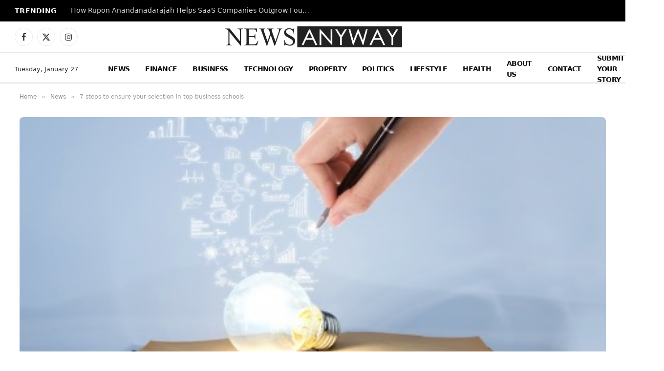

--- FILE ---
content_type: text/html; charset=utf-8
request_url: https://www.google.com/recaptcha/api2/aframe
body_size: 267
content:
<!DOCTYPE HTML><html><head><meta http-equiv="content-type" content="text/html; charset=UTF-8"></head><body><script nonce="TvYuHMoaWThnTS0Z6fxRgA">/** Anti-fraud and anti-abuse applications only. See google.com/recaptcha */ try{var clients={'sodar':'https://pagead2.googlesyndication.com/pagead/sodar?'};window.addEventListener("message",function(a){try{if(a.source===window.parent){var b=JSON.parse(a.data);var c=clients[b['id']];if(c){var d=document.createElement('img');d.src=c+b['params']+'&rc='+(localStorage.getItem("rc::a")?sessionStorage.getItem("rc::b"):"");window.document.body.appendChild(d);sessionStorage.setItem("rc::e",parseInt(sessionStorage.getItem("rc::e")||0)+1);localStorage.setItem("rc::h",'1769525789861');}}}catch(b){}});window.parent.postMessage("_grecaptcha_ready", "*");}catch(b){}</script></body></html>